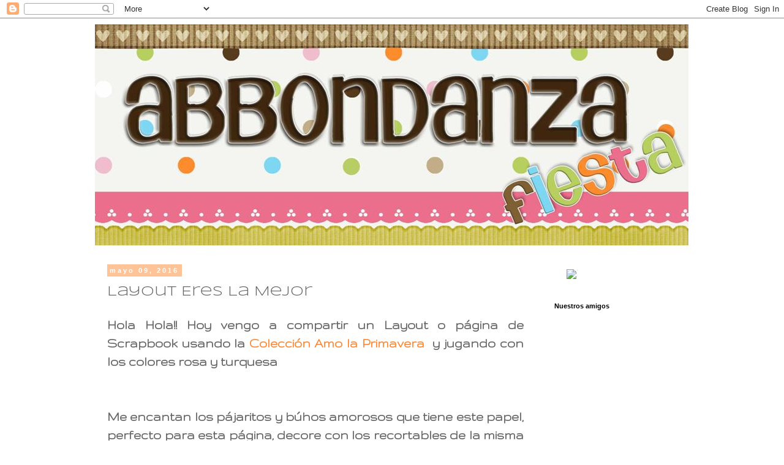

--- FILE ---
content_type: text/html; charset=UTF-8
request_url: http://abbondanzafiesta.blogspot.com/2016/05/layout-eres-la-mejor.html
body_size: 13141
content:
<!DOCTYPE html>
<html class='v2' dir='ltr' xmlns='http://www.w3.org/1999/xhtml' xmlns:b='http://www.google.com/2005/gml/b' xmlns:data='http://www.google.com/2005/gml/data' xmlns:expr='http://www.google.com/2005/gml/expr'>
<head>
<link href='https://www.blogger.com/static/v1/widgets/335934321-css_bundle_v2.css' rel='stylesheet' type='text/css'/>
<meta content='width=1100' name='viewport'/>
<meta content='text/html; charset=UTF-8' http-equiv='Content-Type'/>
<meta content='blogger' name='generator'/>
<link href='http://abbondanzafiesta.blogspot.com/favicon.ico' rel='icon' type='image/x-icon'/>
<link href='http://abbondanzafiesta.blogspot.com/2016/05/layout-eres-la-mejor.html' rel='canonical'/>
<link rel="alternate" type="application/atom+xml" title="Abbondanza Fiesta - Papel para Scrapbook en México - Atom" href="http://abbondanzafiesta.blogspot.com/feeds/posts/default" />
<link rel="alternate" type="application/rss+xml" title="Abbondanza Fiesta - Papel para Scrapbook en México - RSS" href="http://abbondanzafiesta.blogspot.com/feeds/posts/default?alt=rss" />
<link rel="service.post" type="application/atom+xml" title="Abbondanza Fiesta - Papel para Scrapbook en México - Atom" href="https://www.blogger.com/feeds/4199795506193978685/posts/default" />

<link rel="alternate" type="application/atom+xml" title="Abbondanza Fiesta - Papel para Scrapbook en México - Atom" href="http://abbondanzafiesta.blogspot.com/feeds/5395983324386001531/comments/default" />
<!--Can't find substitution for tag [blog.ieCssRetrofitLinks]-->
<link href='https://blogger.googleusercontent.com/img/b/R29vZ2xl/AVvXsEiFQzTwD2HpYBUcJaW0lCmiqDv7MjbPe31wSDcEpo-Omn1_InqoL2WeASqSJolL5vE5y1g7wIQ-FEMkEtw3gxaHRoNacDZOfFLnSKCWit9PESJn4L21Z82KUOKcMRP-DoUrreP-NALUmvts/s640/Layout++Amo+la+Primavera+Abbondanza+Fiesta+Scrapbook+3.jpg' rel='image_src'/>
<meta content='http://abbondanzafiesta.blogspot.com/2016/05/layout-eres-la-mejor.html' property='og:url'/>
<meta content='Layout Eres La Mejor' property='og:title'/>
<meta content='  Hola Hola!! Hoy vengo a compartir un Layout o página de Scrapbook usando la   Colección Amo la Primavera    y jugando con los colores rosa...' property='og:description'/>
<meta content='https://blogger.googleusercontent.com/img/b/R29vZ2xl/AVvXsEiFQzTwD2HpYBUcJaW0lCmiqDv7MjbPe31wSDcEpo-Omn1_InqoL2WeASqSJolL5vE5y1g7wIQ-FEMkEtw3gxaHRoNacDZOfFLnSKCWit9PESJn4L21Z82KUOKcMRP-DoUrreP-NALUmvts/w1200-h630-p-k-no-nu/Layout++Amo+la+Primavera+Abbondanza+Fiesta+Scrapbook+3.jpg' property='og:image'/>
<title>Layout Eres La Mejor | Abbondanza Fiesta - Papel para Scrapbook en México</title>
<style type='text/css'>@font-face{font-family:'Gruppo';font-style:normal;font-weight:400;font-display:swap;src:url(//fonts.gstatic.com/s/gruppo/v23/WwkfxPmzE06v_ZW1UHrBGoIAUOo5.woff2)format('woff2');unicode-range:U+0100-02BA,U+02BD-02C5,U+02C7-02CC,U+02CE-02D7,U+02DD-02FF,U+0304,U+0308,U+0329,U+1D00-1DBF,U+1E00-1E9F,U+1EF2-1EFF,U+2020,U+20A0-20AB,U+20AD-20C0,U+2113,U+2C60-2C7F,U+A720-A7FF;}@font-face{font-family:'Gruppo';font-style:normal;font-weight:400;font-display:swap;src:url(//fonts.gstatic.com/s/gruppo/v23/WwkfxPmzE06v_ZW1XnrBGoIAUA.woff2)format('woff2');unicode-range:U+0000-00FF,U+0131,U+0152-0153,U+02BB-02BC,U+02C6,U+02DA,U+02DC,U+0304,U+0308,U+0329,U+2000-206F,U+20AC,U+2122,U+2191,U+2193,U+2212,U+2215,U+FEFF,U+FFFD;}@font-face{font-family:'Syncopate';font-style:normal;font-weight:400;font-display:swap;src:url(//fonts.gstatic.com/s/syncopate/v24/pe0sMIuPIYBCpEV5eFdCC_e_Kdxic2wp.woff2)format('woff2');unicode-range:U+0100-02BA,U+02BD-02C5,U+02C7-02CC,U+02CE-02D7,U+02DD-02FF,U+0304,U+0308,U+0329,U+1D00-1DBF,U+1E00-1E9F,U+1EF2-1EFF,U+2020,U+20A0-20AB,U+20AD-20C0,U+2113,U+2C60-2C7F,U+A720-A7FF;}@font-face{font-family:'Syncopate';font-style:normal;font-weight:400;font-display:swap;src:url(//fonts.gstatic.com/s/syncopate/v24/pe0sMIuPIYBCpEV5eFdCBfe_Kdxicw.woff2)format('woff2');unicode-range:U+0000-00FF,U+0131,U+0152-0153,U+02BB-02BC,U+02C6,U+02DA,U+02DC,U+0304,U+0308,U+0329,U+2000-206F,U+20AC,U+2122,U+2191,U+2193,U+2212,U+2215,U+FEFF,U+FFFD;}</style>
<style id='page-skin-1' type='text/css'><!--
/*
-----------------------------------------------
Blogger Template Style
Name:     Simple
Designer: Josh Peterson
URL:      www.noaesthetic.com
----------------------------------------------- */
/* Variable definitions
====================
<Variable name="keycolor" description="Main Color" type="color" default="#66bbdd"/>
<Group description="Page Text" selector="body">
<Variable name="body.font" description="Font" type="font"
default="normal normal 12px Arial, Tahoma, Helvetica, FreeSans, sans-serif"/>
<Variable name="body.text.color" description="Text Color" type="color" default="#222222"/>
</Group>
<Group description="Backgrounds" selector=".body-fauxcolumns-outer">
<Variable name="body.background.color" description="Outer Background" type="color" default="#66bbdd"/>
<Variable name="content.background.color" description="Main Background" type="color" default="#ffffff"/>
<Variable name="header.background.color" description="Header Background" type="color" default="transparent"/>
</Group>
<Group description="Links" selector=".main-outer">
<Variable name="link.color" description="Link Color" type="color" default="#2288bb"/>
<Variable name="link.visited.color" description="Visited Color" type="color" default="#888888"/>
<Variable name="link.hover.color" description="Hover Color" type="color" default="#33aaff"/>
</Group>
<Group description="Blog Title" selector=".header h1">
<Variable name="header.font" description="Font" type="font"
default="normal normal 60px Arial, Tahoma, Helvetica, FreeSans, sans-serif"/>
<Variable name="header.text.color" description="Title Color" type="color" default="#3399bb" />
</Group>
<Group description="Blog Description" selector=".header .description">
<Variable name="description.text.color" description="Description Color" type="color"
default="#777777" />
</Group>
<Group description="Tabs Text" selector=".tabs-inner .widget li a">
<Variable name="tabs.font" description="Font" type="font"
default="normal normal 14px Arial, Tahoma, Helvetica, FreeSans, sans-serif"/>
<Variable name="tabs.text.color" description="Text Color" type="color" default="#999999"/>
<Variable name="tabs.selected.text.color" description="Selected Color" type="color" default="#000000"/>
</Group>
<Group description="Tabs Background" selector=".tabs-outer .PageList">
<Variable name="tabs.background.color" description="Background Color" type="color" default="#f5f5f5"/>
<Variable name="tabs.selected.background.color" description="Selected Color" type="color" default="#eeeeee"/>
</Group>
<Group description="Post Title" selector="h3.post-title, .comments h4">
<Variable name="post.title.font" description="Font" type="font"
default="normal normal 22px Arial, Tahoma, Helvetica, FreeSans, sans-serif"/>
</Group>
<Group description="Date Header" selector=".date-header">
<Variable name="date.header.color" description="Text Color" type="color"
default="#666666"/>
<Variable name="date.header.background.color" description="Background Color" type="color"
default="transparent"/>
</Group>
<Group description="Post Footer" selector=".post-footer">
<Variable name="post.footer.text.color" description="Text Color" type="color" default="#666666"/>
<Variable name="post.footer.background.color" description="Background Color" type="color"
default="#f9f9f9"/>
<Variable name="post.footer.border.color" description="Shadow Color" type="color" default="#eeeeee"/>
</Group>
<Group description="Gadgets" selector="h2">
<Variable name="widget.title.font" description="Title Font" type="font"
default="normal bold 11px Arial, Tahoma, Helvetica, FreeSans, sans-serif"/>
<Variable name="widget.title.text.color" description="Title Color" type="color" default="#000000"/>
<Variable name="widget.alternate.text.color" description="Alternate Color" type="color" default="#999999"/>
</Group>
<Group description="Images" selector=".main-inner">
<Variable name="image.background.color" description="Background Color" type="color" default="#ffffff"/>
<Variable name="image.border.color" description="Border Color" type="color" default="#eeeeee"/>
<Variable name="image.text.color" description="Caption Text Color" type="color" default="#666666"/>
</Group>
<Group description="Accents" selector=".content-inner">
<Variable name="body.rule.color" description="Separator Line Color" type="color" default="#eeeeee"/>
<Variable name="tabs.border.color" description="Tabs Border Color" type="color" default="transparent"/>
</Group>
<Variable name="body.background" description="Body Background" type="background"
color="#ffffff" default="$(color) none repeat scroll top left"/>
<Variable name="body.background.override" description="Body Background Override" type="string" default=""/>
<Variable name="body.background.gradient.cap" description="Body Gradient Cap" type="url"
default="url(//www.blogblog.com/1kt/simple/gradients_light.png)"/>
<Variable name="body.background.gradient.tile" description="Body Gradient Tile" type="url"
default="url(//www.blogblog.com/1kt/simple/body_gradient_tile_light.png)"/>
<Variable name="content.background.color.selector" description="Content Background Color Selector" type="string" default=".content-inner"/>
<Variable name="content.padding" description="Content Padding" type="length" default="10px"/>
<Variable name="content.padding.horizontal" description="Content Horizontal Padding" type="length" default="10px"/>
<Variable name="content.shadow.spread" description="Content Shadow Spread" type="length" default="40px"/>
<Variable name="content.shadow.spread.webkit" description="Content Shadow Spread (WebKit)" type="length" default="5px"/>
<Variable name="content.shadow.spread.ie" description="Content Shadow Spread (IE)" type="length" default="10px"/>
<Variable name="main.border.width" description="Main Border Width" type="length" default="0"/>
<Variable name="header.background.gradient" description="Header Gradient" type="url" default="none"/>
<Variable name="header.shadow.offset.left" description="Header Shadow Offset Left" type="length" default="-1px"/>
<Variable name="header.shadow.offset.top" description="Header Shadow Offset Top" type="length" default="-1px"/>
<Variable name="header.shadow.spread" description="Header Shadow Spread" type="length" default="1px"/>
<Variable name="header.padding" description="Header Padding" type="length" default="30px"/>
<Variable name="header.border.size" description="Header Border Size" type="length" default="1px"/>
<Variable name="header.bottom.border.size" description="Header Bottom Border Size" type="length" default="1px"/>
<Variable name="header.border.horizontalsize" description="Header Horizontal Border Size" type="length" default="0"/>
<Variable name="description.text.size" description="Description Text Size" type="string" default="140%"/>
<Variable name="tabs.margin.top" description="Tabs Margin Top" type="length" default="0" />
<Variable name="tabs.margin.side" description="Tabs Side Margin" type="length" default="30px" />
<Variable name="tabs.background.gradient" description="Tabs Background Gradient" type="url"
default="url(//www.blogblog.com/1kt/simple/gradients_light.png)"/>
<Variable name="tabs.border.width" description="Tabs Border Width" type="length" default="1px"/>
<Variable name="tabs.bevel.border.width" description="Tabs Bevel Border Width" type="length" default="1px"/>
<Variable name="date.header.padding" description="Date Header Padding" type="string" default="inherit"/>
<Variable name="date.header.letterspacing" description="Date Header Letter Spacing" type="string" default="inherit"/>
<Variable name="date.header.margin" description="Date Header Margin" type="string" default="inherit"/>
<Variable name="post.margin.bottom" description="Post Bottom Margin" type="length" default="25px"/>
<Variable name="image.border.small.size" description="Image Border Small Size" type="length" default="2px"/>
<Variable name="image.border.large.size" description="Image Border Large Size" type="length" default="5px"/>
<Variable name="page.width.selector" description="Page Width Selector" type="string" default=".region-inner"/>
<Variable name="page.width" description="Page Width" type="string" default="auto"/>
<Variable name="main.section.margin" description="Main Section Margin" type="length" default="15px"/>
<Variable name="main.padding" description="Main Padding" type="length" default="15px"/>
<Variable name="main.padding.top" description="Main Padding Top" type="length" default="30px"/>
<Variable name="main.padding.bottom" description="Main Padding Bottom" type="length" default="30px"/>
<Variable name="paging.background"
color="#ffffff"
description="Background of blog paging area" type="background"
default="transparent none no-repeat scroll top center"/>
<Variable name="footer.bevel" description="Bevel border length of footer" type="length" default="0"/>
<Variable name="mobile.background.overlay" description="Mobile Background Overlay" type="string"
default="transparent none repeat scroll top left"/>
<Variable name="mobile.background.size" description="Mobile Background Size" type="string" default="auto"/>
<Variable name="mobile.button.color" description="Mobile Button Color" type="color" default="#ffffff" />
<Variable name="startSide" description="Side where text starts in blog language" type="automatic" default="left"/>
<Variable name="endSide" description="Side where text ends in blog language" type="automatic" default="right"/>
*/
/* Content
----------------------------------------------- */
body {
font: normal bold 20px Gruppo;
color: #666666;
background: #ffffff none repeat scroll top left;
padding: 0 0 0 0;
}
html body .region-inner {
min-width: 0;
max-width: 100%;
width: auto;
}
a:link {
text-decoration:none;
color: #ff8832;
}
a:visited {
text-decoration:none;
color: #ff8832;
}
a:hover {
text-decoration:underline;
color: #88bb21;
}
.body-fauxcolumn-outer .fauxcolumn-inner {
background: transparent none repeat scroll top left;
_background-image: none;
}
.body-fauxcolumn-outer .cap-top {
position: absolute;
z-index: 1;
height: 400px;
width: 100%;
background: #ffffff none repeat scroll top left;
}
.body-fauxcolumn-outer .cap-top .cap-left {
width: 100%;
background: transparent none repeat-x scroll top left;
_background-image: none;
}
.content-outer {
-moz-box-shadow: 0 0 0 rgba(0, 0, 0, .15);
-webkit-box-shadow: 0 0 0 rgba(0, 0, 0, .15);
-goog-ms-box-shadow: 0 0 0 #333333;
box-shadow: 0 0 0 rgba(0, 0, 0, .15);
margin-bottom: 1px;
}
.content-inner {
padding: 10px 40px;
}
.content-inner {
background-color: #ffffff;
}
/* Header
----------------------------------------------- */
.header-outer {
background: transparent none repeat-x scroll 0 -400px;
_background-image: none;
}
.Header h1 {
font: normal normal 40px 'Trebuchet MS',Trebuchet,Verdana,sans-serif;
color: #000000;
text-shadow: 0 0 0 rgba(0, 0, 0, .2);
}
.Header h1 a {
color: #000000;
}
.Header .description {
font-size: 18px;
color: #000000;
}
.header-inner .Header .titlewrapper {
padding: 22px 0;
}
.header-inner .Header .descriptionwrapper {
padding: 0 0;
}
/* Tabs
----------------------------------------------- */
.tabs-inner .section:first-child {
border-top: 0 solid #dddddd;
}
.tabs-inner .section:first-child ul {
margin-top: -1px;
border-top: 1px solid #dddddd;
border-left: 1px solid #dddddd;
border-right: 1px solid #dddddd;
}
.tabs-inner .widget ul {
background: transparent none repeat-x scroll 0 -800px;
_background-image: none;
border-bottom: 1px solid #dddddd;
margin-top: 0;
margin-left: -30px;
margin-right: -30px;
}
.tabs-inner .widget li a {
display: inline-block;
padding: .6em 1em;
font: normal bold 20px Gruppo;
color: #000000;
border-left: 1px solid #ffffff;
border-right: 1px solid #dddddd;
}
.tabs-inner .widget li:first-child a {
border-left: none;
}
.tabs-inner .widget li.selected a, .tabs-inner .widget li a:hover {
color: #000000;
background-color: #eeeeee;
text-decoration: none;
}
/* Columns
----------------------------------------------- */
.main-outer {
border-top: 0 solid transparent;
}
.fauxcolumn-left-outer .fauxcolumn-inner {
border-right: 1px solid transparent;
}
.fauxcolumn-right-outer .fauxcolumn-inner {
border-left: 1px solid transparent;
}
/* Headings
----------------------------------------------- */
h2 {
margin: 0 0 1em 0;
font: normal bold 11px 'Trebuchet MS',Trebuchet,Verdana,sans-serif;
color: #000000;
}
/* Widgets
----------------------------------------------- */
.widget .zippy {
color: #999999;
text-shadow: 2px 2px 1px rgba(0, 0, 0, .1);
}
.widget .popular-posts ul {
list-style: none;
}
/* Posts
----------------------------------------------- */
.date-header span {
background-color: #ffc398;
color: #ffffff;
padding: 0.4em;
letter-spacing: 3px;
margin: inherit;
}
.main-inner {
padding-top: 35px;
padding-bottom: 65px;
}
.main-inner .column-center-inner {
padding: 0 0;
}
.main-inner .column-center-inner .section {
margin: 0 1em;
}
.post {
margin: 0 0 45px 0;
}
h3.post-title, .comments h4 {
font: normal normal 22px Syncopate;
margin: .75em 0 0;
}
.post-body {
font-size: 110%;
line-height: 1.4;
position: relative;
}
.post-body img, .post-body .tr-caption-container, .Profile img, .Image img,
.BlogList .item-thumbnail img {
padding: 2px;
background: transparent;
border: 1px solid transparent;
-moz-box-shadow: 1px 1px 5px rgba(0, 0, 0, .1);
-webkit-box-shadow: 1px 1px 5px rgba(0, 0, 0, .1);
box-shadow: 1px 1px 5px rgba(0, 0, 0, .1);
}
.post-body img, .post-body .tr-caption-container {
padding: 5px;
}
.post-body .tr-caption-container {
color: #fc8fc8;
}
.post-body .tr-caption-container img {
padding: 0;
background: transparent;
border: none;
-moz-box-shadow: 0 0 0 rgba(0, 0, 0, .1);
-webkit-box-shadow: 0 0 0 rgba(0, 0, 0, .1);
box-shadow: 0 0 0 rgba(0, 0, 0, .1);
}
.post-header {
margin: 0 0 1.5em;
line-height: 1.6;
font-size: 90%;
}
.post-footer {
margin: 20px -2px 0;
padding: 5px 10px;
color: #666666;
background-color: #eeeeee;
border-bottom: 1px solid #eeeeee;
line-height: 1.6;
font-size: 90%;
}
#comments .comment-author {
padding-top: 1.5em;
border-top: 1px solid transparent;
background-position: 0 1.5em;
}
#comments .comment-author:first-child {
padding-top: 0;
border-top: none;
}
.avatar-image-container {
margin: .2em 0 0;
}
#comments .avatar-image-container img {
border: 1px solid transparent;
}
/* Comments
----------------------------------------------- */
.comments .comments-content .icon.blog-author {
background-repeat: no-repeat;
background-image: url([data-uri]);
}
.comment-thread ol{
counter-reset: contarcomentarios;
}
.comments .comments-content .loadmore a {
border-top: 1px solid #999999;
border-bottom: 1px solid #999999;
}
.comments .comment-thread.inline-thread {
background-color: #eeeeee;
}
.comments .continue {
border-top: 2px solid #999999;
}
/* Accents
---------------------------------------------- */
.section-columns td.columns-cell {
border-left: 1px solid transparent;
}
.blog-pager {
background: transparent url(//www.blogblog.com/1kt/simple/paging_dot.png) repeat-x scroll top center;
}
.blog-pager-older-link, .home-link,
.blog-pager-newer-link {
background-color: #ffffff;
padding: 5px;
}
.footer-outer {
border-top: 1px dashed #bbbbbb;
}
/* Mobile
----------------------------------------------- */
body.mobile  {
background-size: auto;
}
.mobile .body-fauxcolumn-outer {
background: transparent none repeat scroll top left;
}
.mobile .body-fauxcolumn-outer .cap-top {
background-size: 100% auto;
}
.mobile .content-outer {
-webkit-box-shadow: 0 0 3px rgba(0, 0, 0, .15);
box-shadow: 0 0 3px rgba(0, 0, 0, .15);
}
body.mobile .AdSense {
margin: 0 -0;
}
.mobile .tabs-inner .widget ul {
margin-left: 0;
margin-right: 0;
}
.mobile .post {
margin: 0;
}
.mobile .main-inner .column-center-inner .section {
margin: 0;
}
.mobile .date-header span {
padding: 0.1em 10px;
margin: 0 -10px;
}
.mobile h3.post-title {
margin: 0;
}
.mobile .blog-pager {
background: transparent none no-repeat scroll top center;
}
.mobile .footer-outer {
border-top: none;
}
.mobile .main-inner, .mobile .footer-inner {
background-color: #ffffff;
}
.mobile-index-contents {
color: #666666;
}
.mobile-link-button {
background-color: #ff8832;
}
.mobile-link-button a:link, .mobile-link-button a:visited {
color: #ffffff;
}
.mobile .tabs-inner .section:first-child {
border-top: none;
}
.mobile .tabs-inner .PageList .widget-content {
background-color: #eeeeee;
color: #000000;
border-top: 1px solid #dddddd;
border-bottom: 1px solid #dddddd;
}
.mobile .tabs-inner .PageList .widget-content .pagelist-arrow {
border-left: 1px solid #dddddd;
}
.comment-thread ol {
counter-reset: contarcomentarios;
}
.comment-thread li:before {
content: counter(contarcomentarios,decimal);
counter-increment: contarcomentarios;
float: right;
font-size: 24px;
color: #666666;
}

--></style>
<style id='template-skin-1' type='text/css'><!--
body {
min-width: 1050px;
}
.content-outer, .content-fauxcolumn-outer, .region-inner {
min-width: 1050px;
max-width: 1050px;
_width: 1050px;
}
.main-inner .columns {
padding-left: 0px;
padding-right: 250px;
}
.main-inner .fauxcolumn-center-outer {
left: 0px;
right: 250px;
/* IE6 does not respect left and right together */
_width: expression(this.parentNode.offsetWidth -
parseInt("0px") -
parseInt("250px") + 'px');
}
.main-inner .fauxcolumn-left-outer {
width: 0px;
}
.main-inner .fauxcolumn-right-outer {
width: 250px;
}
.main-inner .column-left-outer {
width: 0px;
right: 100%;
margin-left: -0px;
}
.main-inner .column-right-outer {
width: 250px;
margin-right: -250px;
}
#layout {
min-width: 0;
}
#layout .content-outer {
min-width: 0;
width: 800px;
}
#layout .region-inner {
min-width: 0;
width: auto;
}
--></style>
<script type='text/javascript'>
        (function(i,s,o,g,r,a,m){i['GoogleAnalyticsObject']=r;i[r]=i[r]||function(){
        (i[r].q=i[r].q||[]).push(arguments)},i[r].l=1*new Date();a=s.createElement(o),
        m=s.getElementsByTagName(o)[0];a.async=1;a.src=g;m.parentNode.insertBefore(a,m)
        })(window,document,'script','https://www.google-analytics.com/analytics.js','ga');
        ga('create', 'UA-54211611-1', 'auto', 'blogger');
        ga('blogger.send', 'pageview');
      </script>
<link href='https://www.blogger.com/dyn-css/authorization.css?targetBlogID=4199795506193978685&amp;zx=0401555d-6dcf-4140-a5fa-d7754cdec34a' media='none' onload='if(media!=&#39;all&#39;)media=&#39;all&#39;' rel='stylesheet'/><noscript><link href='https://www.blogger.com/dyn-css/authorization.css?targetBlogID=4199795506193978685&amp;zx=0401555d-6dcf-4140-a5fa-d7754cdec34a' rel='stylesheet'/></noscript>
<meta name='google-adsense-platform-account' content='ca-host-pub-1556223355139109'/>
<meta name='google-adsense-platform-domain' content='blogspot.com'/>

<!-- data-ad-client=ca-pub-4644290163192225 -->

</head>
<body class='loading'>
<div class='navbar section' id='navbar'><div class='widget Navbar' data-version='1' id='Navbar1'><script type="text/javascript">
    function setAttributeOnload(object, attribute, val) {
      if(window.addEventListener) {
        window.addEventListener('load',
          function(){ object[attribute] = val; }, false);
      } else {
        window.attachEvent('onload', function(){ object[attribute] = val; });
      }
    }
  </script>
<div id="navbar-iframe-container"></div>
<script type="text/javascript" src="https://apis.google.com/js/platform.js"></script>
<script type="text/javascript">
      gapi.load("gapi.iframes:gapi.iframes.style.bubble", function() {
        if (gapi.iframes && gapi.iframes.getContext) {
          gapi.iframes.getContext().openChild({
              url: 'https://www.blogger.com/navbar/4199795506193978685?po\x3d5395983324386001531\x26origin\x3dhttp://abbondanzafiesta.blogspot.com',
              where: document.getElementById("navbar-iframe-container"),
              id: "navbar-iframe"
          });
        }
      });
    </script><script type="text/javascript">
(function() {
var script = document.createElement('script');
script.type = 'text/javascript';
script.src = '//pagead2.googlesyndication.com/pagead/js/google_top_exp.js';
var head = document.getElementsByTagName('head')[0];
if (head) {
head.appendChild(script);
}})();
</script>
</div></div>
<div class='body-fauxcolumns'>
<div class='fauxcolumn-outer body-fauxcolumn-outer'>
<div class='cap-top'>
<div class='cap-left'></div>
<div class='cap-right'></div>
</div>
<div class='fauxborder-left'>
<div class='fauxborder-right'></div>
<div class='fauxcolumn-inner'>
</div>
</div>
<div class='cap-bottom'>
<div class='cap-left'></div>
<div class='cap-right'></div>
</div>
</div>
</div>
<div class='content'>
<div class='content-fauxcolumns'>
<div class='fauxcolumn-outer content-fauxcolumn-outer'>
<div class='cap-top'>
<div class='cap-left'></div>
<div class='cap-right'></div>
</div>
<div class='fauxborder-left'>
<div class='fauxborder-right'></div>
<div class='fauxcolumn-inner'>
</div>
</div>
<div class='cap-bottom'>
<div class='cap-left'></div>
<div class='cap-right'></div>
</div>
</div>
</div>
<div class='content-outer'>
<div class='content-cap-top cap-top'>
<div class='cap-left'></div>
<div class='cap-right'></div>
</div>
<div class='fauxborder-left content-fauxborder-left'>
<div class='fauxborder-right content-fauxborder-right'></div>
<div class='content-inner'>
<header>
<div class='header-outer'>
<div class='header-cap-top cap-top'>
<div class='cap-left'></div>
<div class='cap-right'></div>
</div>
<div class='fauxborder-left header-fauxborder-left'>
<div class='fauxborder-right header-fauxborder-right'></div>
<div class='region-inner header-inner'>
<div class='header section' id='header'><div class='widget Header' data-version='1' id='Header1'>
<div id='header-inner'>
<a href='http://abbondanzafiesta.blogspot.com/' style='display: block'>
<img alt='Abbondanza Fiesta - Papel para Scrapbook en México' height='361px; ' id='Header1_headerimg' src='https://blogger.googleusercontent.com/img/b/R29vZ2xl/AVvXsEjXmJAAzW5vDx7E5jvHaE1aJT5dVCDn6JSfLyWjFMpaDs_PWH0xJbJJnugc4wwBr9UpB-aN-rP9pvnR8rWb8O4lTrLst580yGKvYYlbMB89Y6116F_GOTY9j7ApJZ4uWXhpBxn3Ne8751E/s1600/AbbondanzaFiestaBlog.jpg' style='display: block' width='969px; '/>
</a>
</div>
</div></div>
</div>
</div>
<div class='header-cap-bottom cap-bottom'>
<div class='cap-left'></div>
<div class='cap-right'></div>
</div>
</div>
</header>
<div class='tabs-outer'>
<div class='tabs-cap-top cap-top'>
<div class='cap-left'></div>
<div class='cap-right'></div>
</div>
<div class='fauxborder-left tabs-fauxborder-left'>
<div class='fauxborder-right tabs-fauxborder-right'></div>
<div class='region-inner tabs-inner'>
<div class='tabs no-items section' id='crosscol'></div>
<div class='tabs no-items section' id='crosscol-overflow'></div>
</div>
</div>
<div class='tabs-cap-bottom cap-bottom'>
<div class='cap-left'></div>
<div class='cap-right'></div>
</div>
</div>
<div class='main-outer'>
<div class='main-cap-top cap-top'>
<div class='cap-left'></div>
<div class='cap-right'></div>
</div>
<div class='fauxborder-left main-fauxborder-left'>
<div class='fauxborder-right main-fauxborder-right'></div>
<div class='region-inner main-inner'>
<div class='columns fauxcolumns'>
<div class='fauxcolumn-outer fauxcolumn-center-outer'>
<div class='cap-top'>
<div class='cap-left'></div>
<div class='cap-right'></div>
</div>
<div class='fauxborder-left'>
<div class='fauxborder-right'></div>
<div class='fauxcolumn-inner'>
</div>
</div>
<div class='cap-bottom'>
<div class='cap-left'></div>
<div class='cap-right'></div>
</div>
</div>
<div class='fauxcolumn-outer fauxcolumn-left-outer'>
<div class='cap-top'>
<div class='cap-left'></div>
<div class='cap-right'></div>
</div>
<div class='fauxborder-left'>
<div class='fauxborder-right'></div>
<div class='fauxcolumn-inner'>
</div>
</div>
<div class='cap-bottom'>
<div class='cap-left'></div>
<div class='cap-right'></div>
</div>
</div>
<div class='fauxcolumn-outer fauxcolumn-right-outer'>
<div class='cap-top'>
<div class='cap-left'></div>
<div class='cap-right'></div>
</div>
<div class='fauxborder-left'>
<div class='fauxborder-right'></div>
<div class='fauxcolumn-inner'>
</div>
</div>
<div class='cap-bottom'>
<div class='cap-left'></div>
<div class='cap-right'></div>
</div>
</div>
<!-- corrects IE6 width calculation -->
<div class='columns-inner'>
<div class='column-center-outer'>
<div class='column-center-inner'>
<div class='main section' id='main'><div class='widget Blog' data-version='1' id='Blog1'>
<div class='blog-posts hfeed'>

          <div class="date-outer">
        
<h2 class='date-header'><span>mayo 09, 2016</span></h2>

          <div class="date-posts">
        
<div class='post-outer'>
<div class='post hentry' itemprop='blogPost' itemscope='itemscope' itemtype='http://schema.org/BlogPosting'>
<meta content='https://blogger.googleusercontent.com/img/b/R29vZ2xl/AVvXsEiFQzTwD2HpYBUcJaW0lCmiqDv7MjbPe31wSDcEpo-Omn1_InqoL2WeASqSJolL5vE5y1g7wIQ-FEMkEtw3gxaHRoNacDZOfFLnSKCWit9PESJn4L21Z82KUOKcMRP-DoUrreP-NALUmvts/s640/Layout++Amo+la+Primavera+Abbondanza+Fiesta+Scrapbook+3.jpg' itemprop='image_url'/>
<meta content='4199795506193978685' itemprop='blogId'/>
<meta content='5395983324386001531' itemprop='postId'/>
<a name='5395983324386001531'></a>
<h3 class='post-title entry-title' itemprop='name'>
Layout Eres La Mejor
</h3>
<div class='post-header'>
<div class='post-header-line-1'></div>
</div>
<div class='post-body entry-content' id='post-body-5395983324386001531' itemprop='description articleBody'>
<div style="text-align: center;">
<div style="text-align: justify;">
Hola Hola!! Hoy vengo a compartir&nbsp;un Layout o página de Scrapbook usando la<span style="color: #666666; font-family: &quot;gruppo&quot;;"><span style="background-color: white; font-size: 22px; line-height: 30.8px;"><b>&nbsp;</b></span></span><b><a href="https://www.facebook.com/media/set/?set=a.425440820932363.1073741836.106496332826815&amp;type=3">Colección Amo la Primavera</a>&nbsp;</b>&nbsp;y jugando con los colores rosa y turquesa</div>
</div>
<div style="text-align: center;">
<br /></div>
<div class="separator" style="clear: both; text-align: center;">
</div>
<div style="text-align: center;">
<br />
<div style="text-align: justify;">
Me encantan los pájaritos y búhos amorosos que tiene este papel, perfecto para esta página, decore con los recortables de la misma &nbsp;colección, agregue flores de papel, también algunos botones</div>
</div>
<div style="text-align: center;">
<br /></div>
<div class="separator" style="clear: both; text-align: center;">
<a href="https://blogger.googleusercontent.com/img/b/R29vZ2xl/AVvXsEiFQzTwD2HpYBUcJaW0lCmiqDv7MjbPe31wSDcEpo-Omn1_InqoL2WeASqSJolL5vE5y1g7wIQ-FEMkEtw3gxaHRoNacDZOfFLnSKCWit9PESJn4L21Z82KUOKcMRP-DoUrreP-NALUmvts/s1600/Layout++Amo+la+Primavera+Abbondanza+Fiesta+Scrapbook+3.jpg" imageanchor="1" style="margin-left: 1em; margin-right: 1em;"><img border="0" height="640" src="https://blogger.googleusercontent.com/img/b/R29vZ2xl/AVvXsEiFQzTwD2HpYBUcJaW0lCmiqDv7MjbPe31wSDcEpo-Omn1_InqoL2WeASqSJolL5vE5y1g7wIQ-FEMkEtw3gxaHRoNacDZOfFLnSKCWit9PESJn4L21Z82KUOKcMRP-DoUrreP-NALUmvts/s640/Layout++Amo+la+Primavera+Abbondanza+Fiesta+Scrapbook+3.jpg" width="364" /></a></div>
<div class="separator" style="clear: both; text-align: center;">
<br /></div>
<div style="text-align: center;">
<div style="text-align: justify;">
&nbsp;Use algunas florecitas de madera estos se llaman Wood Veneers&nbsp;<span style="text-align: center;">&nbsp;de Corazones, los sentimientos son de los sets Mi Mejor Amiga y La Mejor Madre también de Latina Crafter.</span></div>
</div>
<div style="text-align: center;">
<br /></div>
<div class="separator" style="clear: both; text-align: center;">
<a href="https://blogger.googleusercontent.com/img/b/R29vZ2xl/AVvXsEjTs-EnAjaxsu2X4-BxJpc7Uz2kIok13gI8xujAbzQtKU1LRIEO-i8208XjBp4oU4Lcspjvqga5gP3W3lod-E9dsmg4SwekzqK2shhvfn-L9OpTwWh0qm-zDHc49UZKR_rxRSdesRJynnxb/s1600/Layout++Amo+la+Primavera+Abbondanza+Fiesta+Scrapbook+2.jpg" imageanchor="1" style="margin-left: 1em; margin-right: 1em;"><img border="0" height="640" src="https://blogger.googleusercontent.com/img/b/R29vZ2xl/AVvXsEjTs-EnAjaxsu2X4-BxJpc7Uz2kIok13gI8xujAbzQtKU1LRIEO-i8208XjBp4oU4Lcspjvqga5gP3W3lod-E9dsmg4SwekzqK2shhvfn-L9OpTwWh0qm-zDHc49UZKR_rxRSdesRJynnxb/s640/Layout++Amo+la+Primavera+Abbondanza+Fiesta+Scrapbook+2.jpg" width="478" /></a></div>
<div style="text-align: center;">
<br />
Los recortables decoran lindisimo la pagina.</div>
<div style="text-align: center;">
Me gusta mucho como luce ya terminada!</div>
<div style="text-align: center;">
<br /></div>
<div style="text-align: center;">
&nbsp;Les Deseo un Feliz Día de las Madres lleno de Amor!!</div>
<div style="text-align: center;">
guardemos esos momentos en fotografía para preservarlos</div>
<div style="text-align: center;">
en papel con las bellas colecciones de Abbondanza Fiesta</div>
<div style="text-align: center;">
les recuerdo los pueden adquirir en la página de <a href="https://www.facebook.com/AbbondanzaFiesta">Facebook</a>&nbsp;</div>
<div style="text-align: center;">
ahí también pueden encontrar los sellitos de Latina Crafter.</div>
<div style="text-align: center;">
<br /></div>
<div style="text-align: center;">
Felicidades a todas las Mamis!!</div>
<div style="text-align: center;">
<br /></div>
<div class="separator" style="clear: both; text-align: center;">
<a href="https://blogger.googleusercontent.com/img/b/R29vZ2xl/AVvXsEgtKFYEqTtQNQ03tZlTl4AqnjrEA3avbMnWgcAdRKRgvTOPvw67uusNipIT5GUKovP0BBB3fQYECowDiZaXrezIPgjscdh0JsCxr_xN_JB1dNz5VBe7aXwGAGmnzHOFZVqquISIJed6eHPW/s1600/Hilda+Luevano+AF.jpg" imageanchor="1" style="margin-left: 1em; margin-right: 1em;"><img border="0" height="101" src="https://blogger.googleusercontent.com/img/b/R29vZ2xl/AVvXsEgtKFYEqTtQNQ03tZlTl4AqnjrEA3avbMnWgcAdRKRgvTOPvw67uusNipIT5GUKovP0BBB3fQYECowDiZaXrezIPgjscdh0JsCxr_xN_JB1dNz5VBe7aXwGAGmnzHOFZVqquISIJed6eHPW/s400/Hilda+Luevano+AF.jpg" width="400" /></a></div>
<div style='clear: both;'></div>
</div>
<div class='post-footer'>
<div class='post-footer-line post-footer-line-1'><span class='post-labels'>
Etiquetas:
<a href='http://abbondanzafiesta.blogspot.com/search/label/*DT%20Hilda%20Luevano' rel='tag'>*DT Hilda Luevano</a>,
<a href='http://abbondanzafiesta.blogspot.com/search/label/Colecci%C3%B3n%20Amo%20la%20Primavera' rel='tag'>Colección Amo la Primavera</a>,
<a href='http://abbondanzafiesta.blogspot.com/search/label/Latina%20Crafter' rel='tag'>Latina Crafter</a>,
<a href='http://abbondanzafiesta.blogspot.com/search/label/Layout' rel='tag'>Layout</a>
</span>
<div class='post-share-buttons goog-inline-block'>
</div>
</div>
<div class='post-footer-line post-footer-line-2'><span class='post-comment-link'>
</span>
<span class='post-icons'>
<span class='item-control blog-admin pid-2147063231'>
<a href='https://www.blogger.com/post-edit.g?blogID=4199795506193978685&postID=5395983324386001531&from=pencil' title='Editar entrada'>
<img alt='' class='icon-action' height='18' src='https://resources.blogblog.com/img/icon18_edit_allbkg.gif' width='18'/>
</a>
</span>
</span>
</div>
<div class='post-footer-line post-footer-line-3'></div>
</div>
</div>
<div class='comments' id='comments'>
<a name='comments'></a>
<h4>4 comentarios:</h4>
<div id='Blog1_comments-block-wrapper'>
<dl class='avatar-comment-indent' id='comments-block'>
<dt class='comment-author ' id='c2164410063551001999'>
<a name='c2164410063551001999'></a>
<div class="avatar-image-container vcard"><span dir="ltr"><a href="https://www.blogger.com/profile/14859131438625531644" target="" rel="nofollow" onclick="" class="avatar-hovercard" id="av-2164410063551001999-14859131438625531644"><img src="https://resources.blogblog.com/img/blank.gif" width="35" height="35" class="delayLoad" style="display: none;" longdesc="//blogger.googleusercontent.com/img/b/R29vZ2xl/AVvXsEgXoRA6a7YCtdx0saa0XaFtCgBIZDCnZaM2cJdzZjdZJ0tae56m0Etun72VTIX7PFzwgNis2ohPqXVvxQ8eBCda4RuT_cOD5FBci0Q-7gVZCwOnJAAxctmiv3xJGdpBijo/s45-c/*" alt="" title="Centellazul">

<noscript><img src="//blogger.googleusercontent.com/img/b/R29vZ2xl/AVvXsEgXoRA6a7YCtdx0saa0XaFtCgBIZDCnZaM2cJdzZjdZJ0tae56m0Etun72VTIX7PFzwgNis2ohPqXVvxQ8eBCda4RuT_cOD5FBci0Q-7gVZCwOnJAAxctmiv3xJGdpBijo/s45-c/*" width="35" height="35" class="photo" alt=""></noscript></a></span></div>
<a href='https://www.blogger.com/profile/14859131438625531644' rel='nofollow'>Centellazul</a>
dijo...
</dt>
<dd class='comment-body' id='Blog1_cmt-2164410063551001999'>
<p>
que lindo muy bonitos colores!!!
</p>
</dd>
<dd class='comment-footer'>
<span class='comment-timestamp'>
<a href='http://abbondanzafiesta.blogspot.com/2016/05/layout-eres-la-mejor.html?showComment=1462810711758#c2164410063551001999' title='comment permalink'>
9 de mayo de 2016 a las 11:18
</a>
<span class='item-control blog-admin pid-1586010117'>
<a class='comment-delete' href='https://www.blogger.com/comment/delete/4199795506193978685/2164410063551001999' title='Eliminar comentario'>
<img src='https://resources.blogblog.com/img/icon_delete13.gif'/>
</a>
</span>
</span>
</dd>
<dt class='comment-author ' id='c9038715041638219049'>
<a name='c9038715041638219049'></a>
<div class="avatar-image-container avatar-stock"><span dir="ltr"><a href="https://www.blogger.com/profile/17809702910674598965" target="" rel="nofollow" onclick="" class="avatar-hovercard" id="av-9038715041638219049-17809702910674598965"><img src="//www.blogger.com/img/blogger_logo_round_35.png" width="35" height="35" alt="" title="Alejandra Barrera">

</a></span></div>
<a href='https://www.blogger.com/profile/17809702910674598965' rel='nofollow'>Alejandra Barrera</a>
dijo...
</dt>
<dd class='comment-body' id='Blog1_cmt-9038715041638219049'>
<p>
Muy bonito!! lindos colores!
</p>
</dd>
<dd class='comment-footer'>
<span class='comment-timestamp'>
<a href='http://abbondanzafiesta.blogspot.com/2016/05/layout-eres-la-mejor.html?showComment=1462816178013#c9038715041638219049' title='comment permalink'>
9 de mayo de 2016 a las 12:49
</a>
<span class='item-control blog-admin pid-295612497'>
<a class='comment-delete' href='https://www.blogger.com/comment/delete/4199795506193978685/9038715041638219049' title='Eliminar comentario'>
<img src='https://resources.blogblog.com/img/icon_delete13.gif'/>
</a>
</span>
</span>
</dd>
<dt class='comment-author ' id='c6253543614671501177'>
<a name='c6253543614671501177'></a>
<div class="avatar-image-container vcard"><span dir="ltr"><a href="https://www.blogger.com/profile/06502239172310334685" target="" rel="nofollow" onclick="" class="avatar-hovercard" id="av-6253543614671501177-06502239172310334685"><img src="https://resources.blogblog.com/img/blank.gif" width="35" height="35" class="delayLoad" style="display: none;" longdesc="//4.bp.blogspot.com/-5eZ7wJy7YZI/ZPAGfvizNpI/AAAAAAAAK-8/KtMXowDZw-A_kcMtzWLWJy2_nJmeXtnDwCK4BGAYYCw/s35/portadablogge2.jpg" alt="" title="Wendy">

<noscript><img src="//4.bp.blogspot.com/-5eZ7wJy7YZI/ZPAGfvizNpI/AAAAAAAAK-8/KtMXowDZw-A_kcMtzWLWJy2_nJmeXtnDwCK4BGAYYCw/s35/portadablogge2.jpg" width="35" height="35" class="photo" alt=""></noscript></a></span></div>
<a href='https://www.blogger.com/profile/06502239172310334685' rel='nofollow'>Wendy</a>
dijo...
</dt>
<dd class='comment-body' id='Blog1_cmt-6253543614671501177'>
<p>
que bonito layout esos papelitos de los buhos esta divino saludos
</p>
</dd>
<dd class='comment-footer'>
<span class='comment-timestamp'>
<a href='http://abbondanzafiesta.blogspot.com/2016/05/layout-eres-la-mejor.html?showComment=1463100844071#c6253543614671501177' title='comment permalink'>
12 de mayo de 2016 a las 19:54
</a>
<span class='item-control blog-admin pid-93876285'>
<a class='comment-delete' href='https://www.blogger.com/comment/delete/4199795506193978685/6253543614671501177' title='Eliminar comentario'>
<img src='https://resources.blogblog.com/img/icon_delete13.gif'/>
</a>
</span>
</span>
</dd>
<dt class='comment-author ' id='c990393578384698237'>
<a name='c990393578384698237'></a>
<div class="avatar-image-container avatar-stock"><span dir="ltr"><a href="https://www.blogger.com/profile/04084097706336030478" target="" rel="nofollow" onclick="" class="avatar-hovercard" id="av-990393578384698237-04084097706336030478"><img src="//www.blogger.com/img/blogger_logo_round_35.png" width="35" height="35" alt="" title="Ana Velia Arjona">

</a></span></div>
<a href='https://www.blogger.com/profile/04084097706336030478' rel='nofollow'>Ana Velia Arjona</a>
dijo...
</dt>
<dd class='comment-body' id='Blog1_cmt-990393578384698237'>
<p>
MUY HERMOSO LAYOUT, ME ENCANTO QUE ESTA LLENO DE DETALLES
</p>
</dd>
<dd class='comment-footer'>
<span class='comment-timestamp'>
<a href='http://abbondanzafiesta.blogspot.com/2016/05/layout-eres-la-mejor.html?showComment=1463864580111#c990393578384698237' title='comment permalink'>
21 de mayo de 2016 a las 16:03
</a>
<span class='item-control blog-admin pid-1883530418'>
<a class='comment-delete' href='https://www.blogger.com/comment/delete/4199795506193978685/990393578384698237' title='Eliminar comentario'>
<img src='https://resources.blogblog.com/img/icon_delete13.gif'/>
</a>
</span>
</span>
</dd>
</dl>
</div>
<p class='comment-footer'>
<a href='https://www.blogger.com/comment/fullpage/post/4199795506193978685/5395983324386001531' onclick='javascript:window.open(this.href, "bloggerPopup", "toolbar=0,location=0,statusbar=1,menubar=0,scrollbars=yes,width=640,height=500"); return false;'>Publicar un comentario</a>
</p>
</div>
</div>

        </div></div>
      
</div>
<div class='blog-pager' id='blog-pager'>
<span id='blog-pager-newer-link'>
<a class='blog-pager-newer-link' href='http://abbondanzafiesta.blogspot.com/2016/05/un-recuerdo-para-baby-shower.html' id='Blog1_blog-pager-newer-link' title='Entrada más reciente'>Entrada más reciente</a>
</span>
<span id='blog-pager-older-link'>
<a class='blog-pager-older-link' href='http://abbondanzafiesta.blogspot.com/2016/05/un-detallito-para-mama.html' id='Blog1_blog-pager-older-link' title='Entrada antigua'>Entrada antigua</a>
</span>
<a class='home-link' href='http://abbondanzafiesta.blogspot.com/'>Inicio</a>
</div>
<div class='clear'></div>
<div class='post-feeds'>
<div class='feed-links'>
Suscribirse a:
<a class='feed-link' href='http://abbondanzafiesta.blogspot.com/feeds/5395983324386001531/comments/default' target='_blank' type='application/atom+xml'>Enviar comentarios (Atom)</a>
</div>
</div>
</div><div class='widget HTML' data-version='1' id='HTML1'>
<div class='widget-content'>
<script>
  (function(i,s,o,g,r,a,m){i['GoogleAnalyticsObject']=r;i[r]=i[r]||function(){
  (i[r].q=i[r].q||[]).push(arguments)},i[r].l=1*new Date();a=s.createElement(o),
  m=s.getElementsByTagName(o)[0];a.async=1;a.src=g;m.parentNode.insertBefore(a,m)
  })(window,document,'script','//www.google-analytics.com/analytics.js','ga');

  ga('create', 'UA-54211611-1', 'auto');
  ga('send', 'pageview');

</script>
</div>
<div class='clear'></div>
</div></div>
</div>
</div>
<div class='column-left-outer'>
<div class='column-left-inner'>
<aside>
</aside>
</div>
</div>
<div class='column-right-outer'>
<div class='column-right-inner'>
<aside>
<div class='sidebar section' id='sidebar-right-1'><div class='widget HTML' data-version='1' id='HTML4'>
<div class='widget-content'>
<a href="http://abbondanzafiesta.blogspot.mx/2015/05/conoce-nuestra-nueva-coleccion-vive-ama.html" imageanchor="1" style="margin-left: 1em; margin-right: 1em;"><img border="0" src="https://goo.gl/I3MEUV" /></a>
</div>
<div class='clear'></div>
</div><div class='widget Followers' data-version='1' id='Followers1'>
<h2 class='title'>Nuestros amigos</h2>
<div class='widget-content'>
<div id='Followers1-wrapper'>
<div style='margin-right:2px;'>
<div><script type="text/javascript" src="https://apis.google.com/js/platform.js"></script>
<div id="followers-iframe-container"></div>
<script type="text/javascript">
    window.followersIframe = null;
    function followersIframeOpen(url) {
      gapi.load("gapi.iframes", function() {
        if (gapi.iframes && gapi.iframes.getContext) {
          window.followersIframe = gapi.iframes.getContext().openChild({
            url: url,
            where: document.getElementById("followers-iframe-container"),
            messageHandlersFilter: gapi.iframes.CROSS_ORIGIN_IFRAMES_FILTER,
            messageHandlers: {
              '_ready': function(obj) {
                window.followersIframe.getIframeEl().height = obj.height;
              },
              'reset': function() {
                window.followersIframe.close();
                followersIframeOpen("https://www.blogger.com/followers/frame/4199795506193978685?colors\x3dCgt0cmFuc3BhcmVudBILdHJhbnNwYXJlbnQaByM2NjY2NjYiByNmZjg4MzIqByNmZmZmZmYyByMwMDAwMDA6ByM2NjY2NjZCByNmZjg4MzJKByM5OTk5OTlSByNmZjg4MzJaC3RyYW5zcGFyZW50\x26pageSize\x3d21\x26hl\x3des\x26origin\x3dhttp://abbondanzafiesta.blogspot.com");
              },
              'open': function(url) {
                window.followersIframe.close();
                followersIframeOpen(url);
              }
            }
          });
        }
      });
    }
    followersIframeOpen("https://www.blogger.com/followers/frame/4199795506193978685?colors\x3dCgt0cmFuc3BhcmVudBILdHJhbnNwYXJlbnQaByM2NjY2NjYiByNmZjg4MzIqByNmZmZmZmYyByMwMDAwMDA6ByM2NjY2NjZCByNmZjg4MzJKByM5OTk5OTlSByNmZjg4MzJaC3RyYW5zcGFyZW50\x26pageSize\x3d21\x26hl\x3des\x26origin\x3dhttp://abbondanzafiesta.blogspot.com");
  </script></div>
</div>
</div>
<div class='clear'></div>
</div>
</div></div>
</aside>
</div>
</div>
</div>
<div style='clear: both'></div>
<!-- columns -->
</div>
<!-- main -->
</div>
</div>
<div class='main-cap-bottom cap-bottom'>
<div class='cap-left'></div>
<div class='cap-right'></div>
</div>
</div>
<footer>
<div class='footer-outer'>
<div class='footer-cap-top cap-top'>
<div class='cap-left'></div>
<div class='cap-right'></div>
</div>
<div class='fauxborder-left footer-fauxborder-left'>
<div class='fauxborder-right footer-fauxborder-right'></div>
<div class='region-inner footer-inner'>
<div class='foot no-items section' id='footer-1'></div>
<!-- outside of the include in order to lock Attribution widget -->
<div class='foot section' id='footer-3'><div class='widget Attribution' data-version='1' id='Attribution1'>
<div class='widget-content' style='text-align: center;'>
Con la tecnología de <a href='https://www.blogger.com' target='_blank'>Blogger</a>.
</div>
<div class='clear'></div>
</div></div>
</div>
</div>
<div class='footer-cap-bottom cap-bottom'>
<div class='cap-left'></div>
<div class='cap-right'></div>
</div>
</div>
</footer>
<!-- content -->
</div>
</div>
<div class='content-cap-bottom cap-bottom'>
<div class='cap-left'></div>
<div class='cap-right'></div>
</div>
</div>
</div>
<script type='text/javascript'>
    window.setTimeout(function() {
        document.body.className = document.body.className.replace('loading', '');
      }, 10);
  </script>
<!-- Inicio - Botón Pin it -->
<script>
//<![CDATA[
var bs_pinButtonURL = "https://blogger.googleusercontent.com/img/b/R29vZ2xl/AVvXsEiYbHLLnsT5XPKyyJoLXzrKEk_E6BNKUEoOiCTO8NvhWcxC3L9LLOjFPzyKFm4Xym8I4lKJHTCcTj64VhzKV-ClLpUO4FDqGEXbILYvjkkOSI8p8qRunaFzT0MlXLJ2Skh26d0YFMfNB8_8/s1600/Pinterest.png";
var bs_pinButtonPos = "topright";
var bs_pinPrefix = "";
var bs_pinSuffix = "";
//]]>
</script>
<script src='http://ajax.googleapis.com/ajax/libs/jquery/1.8.2/jquery.min.js' type='text/javascript'></script>
<script id='bs_pinOnHover' src='http://greenlava-code.googlecode.com/svn/trunk/publicscripts/bs_pinOnHoverv1_min.js' type='text/javascript'>
// This Pinterest Hover Button is brought to you by bloggersentral.com.
// Visit http://www.bloggersentral.com/2012/11/pinterest-pin-it-button-on-image-hover.html for details.
// Feel free to use and share, but please keep this notice intact.
</script>
<!--Fin - Botón Pin it -->

<script type="text/javascript" src="https://www.blogger.com/static/v1/widgets/2028843038-widgets.js"></script>
<script type='text/javascript'>
window['__wavt'] = 'AOuZoY7veg_SSQP_6-sU7t221NsJ7IhYbw:1769917417191';_WidgetManager._Init('//www.blogger.com/rearrange?blogID\x3d4199795506193978685','//abbondanzafiesta.blogspot.com/2016/05/layout-eres-la-mejor.html','4199795506193978685');
_WidgetManager._SetDataContext([{'name': 'blog', 'data': {'blogId': '4199795506193978685', 'title': 'Abbondanza Fiesta - Papel para Scrapbook en M\xe9xico', 'url': 'http://abbondanzafiesta.blogspot.com/2016/05/layout-eres-la-mejor.html', 'canonicalUrl': 'http://abbondanzafiesta.blogspot.com/2016/05/layout-eres-la-mejor.html', 'homepageUrl': 'http://abbondanzafiesta.blogspot.com/', 'searchUrl': 'http://abbondanzafiesta.blogspot.com/search', 'canonicalHomepageUrl': 'http://abbondanzafiesta.blogspot.com/', 'blogspotFaviconUrl': 'http://abbondanzafiesta.blogspot.com/favicon.ico', 'bloggerUrl': 'https://www.blogger.com', 'hasCustomDomain': false, 'httpsEnabled': true, 'enabledCommentProfileImages': true, 'gPlusViewType': 'FILTERED_POSTMOD', 'adultContent': false, 'analyticsAccountNumber': 'UA-54211611-1', 'encoding': 'UTF-8', 'locale': 'es', 'localeUnderscoreDelimited': 'es', 'languageDirection': 'ltr', 'isPrivate': false, 'isMobile': false, 'isMobileRequest': false, 'mobileClass': '', 'isPrivateBlog': false, 'isDynamicViewsAvailable': true, 'feedLinks': '\x3clink rel\x3d\x22alternate\x22 type\x3d\x22application/atom+xml\x22 title\x3d\x22Abbondanza Fiesta - Papel para Scrapbook en M\xe9xico - Atom\x22 href\x3d\x22http://abbondanzafiesta.blogspot.com/feeds/posts/default\x22 /\x3e\n\x3clink rel\x3d\x22alternate\x22 type\x3d\x22application/rss+xml\x22 title\x3d\x22Abbondanza Fiesta - Papel para Scrapbook en M\xe9xico - RSS\x22 href\x3d\x22http://abbondanzafiesta.blogspot.com/feeds/posts/default?alt\x3drss\x22 /\x3e\n\x3clink rel\x3d\x22service.post\x22 type\x3d\x22application/atom+xml\x22 title\x3d\x22Abbondanza Fiesta - Papel para Scrapbook en M\xe9xico - Atom\x22 href\x3d\x22https://www.blogger.com/feeds/4199795506193978685/posts/default\x22 /\x3e\n\n\x3clink rel\x3d\x22alternate\x22 type\x3d\x22application/atom+xml\x22 title\x3d\x22Abbondanza Fiesta - Papel para Scrapbook en M\xe9xico - Atom\x22 href\x3d\x22http://abbondanzafiesta.blogspot.com/feeds/5395983324386001531/comments/default\x22 /\x3e\n', 'meTag': '', 'adsenseClientId': 'ca-pub-4644290163192225', 'adsenseHostId': 'ca-host-pub-1556223355139109', 'adsenseHasAds': false, 'adsenseAutoAds': false, 'boqCommentIframeForm': true, 'loginRedirectParam': '', 'view': '', 'dynamicViewsCommentsSrc': '//www.blogblog.com/dynamicviews/4224c15c4e7c9321/js/comments.js', 'dynamicViewsScriptSrc': '//www.blogblog.com/dynamicviews/488fc340cdb1c4a9', 'plusOneApiSrc': 'https://apis.google.com/js/platform.js', 'disableGComments': true, 'interstitialAccepted': false, 'sharing': {'platforms': [{'name': 'Obtener enlace', 'key': 'link', 'shareMessage': 'Obtener enlace', 'target': ''}, {'name': 'Facebook', 'key': 'facebook', 'shareMessage': 'Compartir en Facebook', 'target': 'facebook'}, {'name': 'Escribe un blog', 'key': 'blogThis', 'shareMessage': 'Escribe un blog', 'target': 'blog'}, {'name': 'X', 'key': 'twitter', 'shareMessage': 'Compartir en X', 'target': 'twitter'}, {'name': 'Pinterest', 'key': 'pinterest', 'shareMessage': 'Compartir en Pinterest', 'target': 'pinterest'}, {'name': 'Correo electr\xf3nico', 'key': 'email', 'shareMessage': 'Correo electr\xf3nico', 'target': 'email'}], 'disableGooglePlus': true, 'googlePlusShareButtonWidth': 0, 'googlePlusBootstrap': '\x3cscript type\x3d\x22text/javascript\x22\x3ewindow.___gcfg \x3d {\x27lang\x27: \x27es\x27};\x3c/script\x3e'}, 'hasCustomJumpLinkMessage': true, 'jumpLinkMessage': 'Leer m\xe1s', 'pageType': 'item', 'postId': '5395983324386001531', 'postImageThumbnailUrl': 'https://blogger.googleusercontent.com/img/b/R29vZ2xl/AVvXsEiFQzTwD2HpYBUcJaW0lCmiqDv7MjbPe31wSDcEpo-Omn1_InqoL2WeASqSJolL5vE5y1g7wIQ-FEMkEtw3gxaHRoNacDZOfFLnSKCWit9PESJn4L21Z82KUOKcMRP-DoUrreP-NALUmvts/s72-c/Layout++Amo+la+Primavera+Abbondanza+Fiesta+Scrapbook+3.jpg', 'postImageUrl': 'https://blogger.googleusercontent.com/img/b/R29vZ2xl/AVvXsEiFQzTwD2HpYBUcJaW0lCmiqDv7MjbPe31wSDcEpo-Omn1_InqoL2WeASqSJolL5vE5y1g7wIQ-FEMkEtw3gxaHRoNacDZOfFLnSKCWit9PESJn4L21Z82KUOKcMRP-DoUrreP-NALUmvts/s640/Layout++Amo+la+Primavera+Abbondanza+Fiesta+Scrapbook+3.jpg', 'pageName': 'Layout Eres La Mejor', 'pageTitle': 'Abbondanza Fiesta - Papel para Scrapbook en M\xe9xico: Layout Eres La Mejor'}}, {'name': 'features', 'data': {}}, {'name': 'messages', 'data': {'edit': 'Editar', 'linkCopiedToClipboard': 'El enlace se ha copiado en el Portapapeles.', 'ok': 'Aceptar', 'postLink': 'Enlace de la entrada'}}, {'name': 'template', 'data': {'name': 'custom', 'localizedName': 'Personalizado', 'isResponsive': false, 'isAlternateRendering': false, 'isCustom': true}}, {'name': 'view', 'data': {'classic': {'name': 'classic', 'url': '?view\x3dclassic'}, 'flipcard': {'name': 'flipcard', 'url': '?view\x3dflipcard'}, 'magazine': {'name': 'magazine', 'url': '?view\x3dmagazine'}, 'mosaic': {'name': 'mosaic', 'url': '?view\x3dmosaic'}, 'sidebar': {'name': 'sidebar', 'url': '?view\x3dsidebar'}, 'snapshot': {'name': 'snapshot', 'url': '?view\x3dsnapshot'}, 'timeslide': {'name': 'timeslide', 'url': '?view\x3dtimeslide'}, 'isMobile': false, 'title': 'Layout Eres La Mejor', 'description': '  Hola Hola!! Hoy vengo a compartir\xa0un Layout o p\xe1gina de Scrapbook usando la \xa0 Colecci\xf3n Amo la Primavera \xa0 \xa0y jugando con los colores rosa...', 'featuredImage': 'https://blogger.googleusercontent.com/img/b/R29vZ2xl/AVvXsEiFQzTwD2HpYBUcJaW0lCmiqDv7MjbPe31wSDcEpo-Omn1_InqoL2WeASqSJolL5vE5y1g7wIQ-FEMkEtw3gxaHRoNacDZOfFLnSKCWit9PESJn4L21Z82KUOKcMRP-DoUrreP-NALUmvts/s640/Layout++Amo+la+Primavera+Abbondanza+Fiesta+Scrapbook+3.jpg', 'url': 'http://abbondanzafiesta.blogspot.com/2016/05/layout-eres-la-mejor.html', 'type': 'item', 'isSingleItem': true, 'isMultipleItems': false, 'isError': false, 'isPage': false, 'isPost': true, 'isHomepage': false, 'isArchive': false, 'isLabelSearch': false, 'postId': 5395983324386001531}}]);
_WidgetManager._RegisterWidget('_NavbarView', new _WidgetInfo('Navbar1', 'navbar', document.getElementById('Navbar1'), {}, 'displayModeFull'));
_WidgetManager._RegisterWidget('_HeaderView', new _WidgetInfo('Header1', 'header', document.getElementById('Header1'), {}, 'displayModeFull'));
_WidgetManager._RegisterWidget('_BlogView', new _WidgetInfo('Blog1', 'main', document.getElementById('Blog1'), {'cmtInteractionsEnabled': false}, 'displayModeFull'));
_WidgetManager._RegisterWidget('_HTMLView', new _WidgetInfo('HTML1', 'main', document.getElementById('HTML1'), {}, 'displayModeFull'));
_WidgetManager._RegisterWidget('_HTMLView', new _WidgetInfo('HTML4', 'sidebar-right-1', document.getElementById('HTML4'), {}, 'displayModeFull'));
_WidgetManager._RegisterWidget('_FollowersView', new _WidgetInfo('Followers1', 'sidebar-right-1', document.getElementById('Followers1'), {}, 'displayModeFull'));
_WidgetManager._RegisterWidget('_AttributionView', new _WidgetInfo('Attribution1', 'footer-3', document.getElementById('Attribution1'), {}, 'displayModeFull'));
</script>
</body>
</html>